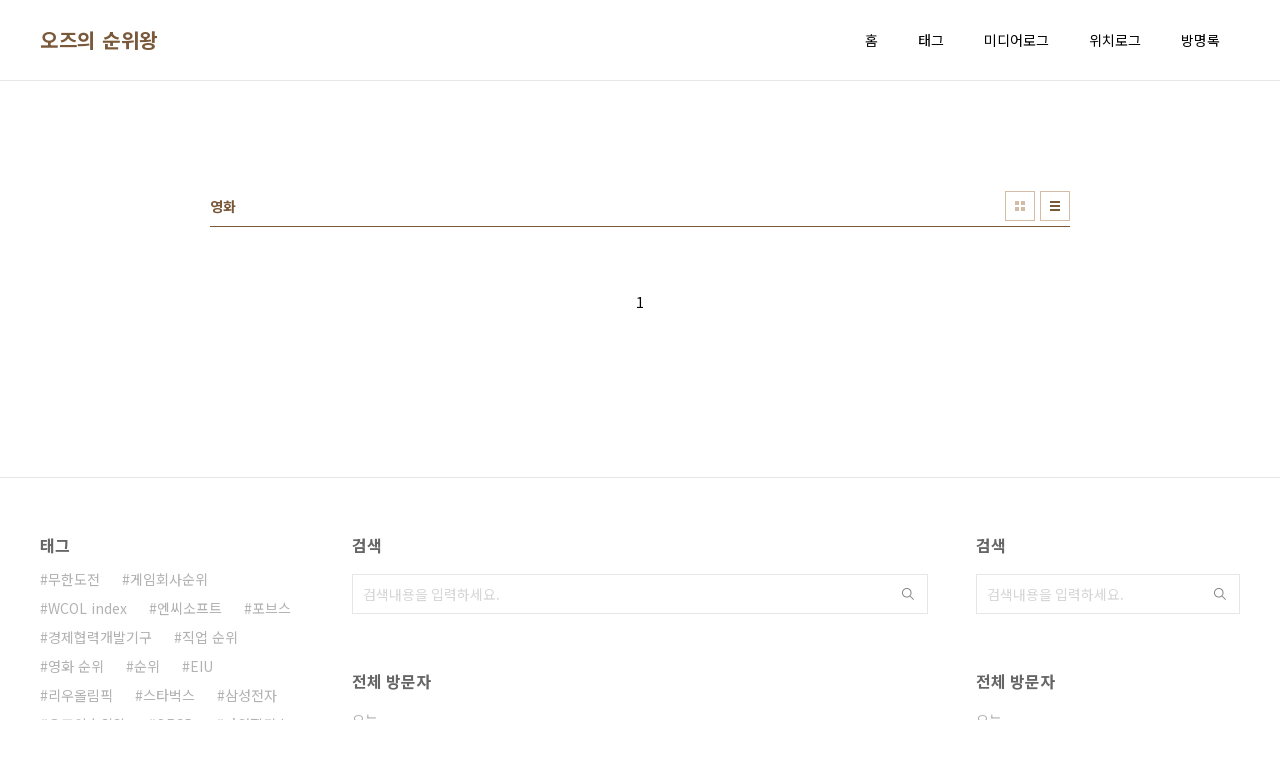

--- FILE ---
content_type: text/html;charset=UTF-8
request_url: https://ozrank.co.kr/tag/%EC%98%81%ED%99%94
body_size: 24318
content:
<!doctype html>
<html lang="ko">
                                                                                <head>
                <script type="text/javascript">if (!window.T) { window.T = {} }
window.T.config = {"TOP_SSL_URL":"https://www.tistory.com","PREVIEW":false,"ROLE":"guest","PREV_PAGE":"","NEXT_PAGE":"","BLOG":{"id":1837653,"name":"ozrank","title":"오즈의 순위왕","isDormancy":false,"nickName":"알토란A","status":"open","profileStatus":"normal"},"NEED_COMMENT_LOGIN":false,"COMMENT_LOGIN_CONFIRM_MESSAGE":"","LOGIN_URL":"https://www.tistory.com/auth/login/?redirectUrl=https://ozrank.co.kr/tag/%25EC%2598%2581%25ED%2599%2594","DEFAULT_URL":"https://ozrank.co.kr","USER":{"name":null,"homepage":null,"id":0,"profileImage":null},"SUBSCRIPTION":{"status":"none","isConnected":false,"isPending":false,"isWait":false,"isProcessing":false,"isNone":true},"IS_LOGIN":false,"HAS_BLOG":false,"IS_SUPPORT":false,"IS_SCRAPABLE":false,"TOP_URL":"http://www.tistory.com","JOIN_URL":"https://www.tistory.com/member/join","PHASE":"prod","ROLE_GROUP":"visitor"};
window.T.entryInfo = null;
window.appInfo = {"domain":"tistory.com","topUrl":"https://www.tistory.com","loginUrl":"https://www.tistory.com/auth/login","logoutUrl":"https://www.tistory.com/auth/logout"};
window.initData = {};

window.TistoryBlog = {
    basePath: "",
    url: "https://ozrank.co.kr",
    tistoryUrl: "https://ozrank.tistory.com",
    manageUrl: "https://ozrank.tistory.com/manage",
    token: "LFi1eitT7npvIIG3GdFHBY3YbbDR5w+p4bcDUpczorzo0Z3iM1QEv0K32D+hi3C9"
};
var servicePath = "";
var blogURL = "";</script>

                
                
                
                        <!-- BusinessLicenseInfo - START -->
        
            <link href="https://tistory1.daumcdn.net/tistory_admin/userblog/userblog-7e0ff364db2dca01461081915f9748e9916c532a/static/plugin/BusinessLicenseInfo/style.css" rel="stylesheet" type="text/css"/>

            <script>function switchFold(entryId) {
    var businessLayer = document.getElementById("businessInfoLayer_" + entryId);

    if (businessLayer) {
        if (businessLayer.className.indexOf("unfold_license") > 0) {
            businessLayer.className = "business_license_layer";
        } else {
            businessLayer.className = "business_license_layer unfold_license";
        }
    }
}
</script>

        
        <!-- BusinessLicenseInfo - END -->
        <!-- DaumShow - START -->
        <style type="text/css">#daumSearchBox {
    height: 21px;
    background-image: url(//i1.daumcdn.net/imgsrc.search/search_all/show/tistory/plugin/bg_search2_2.gif);
    margin: 5px auto;
    padding: 0;
}

#daumSearchBox input {
    background: none;
    margin: 0;
    padding: 0;
    border: 0;
}

#daumSearchBox #daumLogo {
    width: 34px;
    height: 21px;
    float: left;
    margin-right: 5px;
    background-image: url(//i1.daumcdn.net/img-media/tistory/img/bg_search1_2_2010ci.gif);
}

#daumSearchBox #show_q {
    background-color: transparent;
    border: none;
    font: 12px Gulim, Sans-serif;
    color: #555;
    margin-top: 4px;
    margin-right: 15px;
    float: left;
}

#daumSearchBox #show_btn {
    background-image: url(//i1.daumcdn.net/imgsrc.search/search_all/show/tistory/plugin/bt_search_2.gif);
    width: 37px;
    height: 21px;
    float: left;
    margin: 0;
    cursor: pointer;
    text-indent: -1000em;
}
</style>

        <!-- DaumShow - END -->

        <!-- MetaTag - START -->
        <meta name="naver-site-verification" content="e46272f355db7e9167b593c4d34d3ed31dd22072"/>
<meta name="google-site-verification" content="TIWpPQ3HUzQelBWn1hiGWQPbOMRR_Ue8T_BDl-6q1oc"/>
        <!-- MetaTag - END -->

<!-- PreventCopyContents - START -->
<meta content="no" http-equiv="imagetoolbar"/>

<!-- PreventCopyContents - END -->

<!-- System - START -->
<script src="//pagead2.googlesyndication.com/pagead/js/adsbygoogle.js" async="async" data-ad-host="ca-host-pub-9691043933427338" data-ad-client="ca-pub-6520695641120375"></script>
<!-- System - END -->

        <!-- TistoryProfileLayer - START -->
        <link href="https://tistory1.daumcdn.net/tistory_admin/userblog/userblog-7e0ff364db2dca01461081915f9748e9916c532a/static/plugin/TistoryProfileLayer/style.css" rel="stylesheet" type="text/css"/>
<script type="text/javascript" src="https://tistory1.daumcdn.net/tistory_admin/userblog/userblog-7e0ff364db2dca01461081915f9748e9916c532a/static/plugin/TistoryProfileLayer/script.js"></script>

        <!-- TistoryProfileLayer - END -->

                
                <meta http-equiv="X-UA-Compatible" content="IE=Edge">
<meta name="format-detection" content="telephone=no">
<script src="//t1.daumcdn.net/tistory_admin/lib/jquery/jquery-3.5.1.min.js" integrity="sha256-9/aliU8dGd2tb6OSsuzixeV4y/faTqgFtohetphbbj0=" crossorigin="anonymous"></script>
<script type="text/javascript" src="//t1.daumcdn.net/tiara/js/v1/tiara-1.2.0.min.js"></script><meta name="referrer" content="always"/>
<meta name="google-adsense-platform-account" content="ca-host-pub-9691043933427338"/>
<meta name="google-adsense-platform-domain" content="tistory.com"/>
<meta name="google-adsense-account" content="ca-pub-6520695641120375"/>
<meta name="description" content="국내외의 흥미롭고, 유익한 순위와 통계 자료를 소개하는 블로그입니다."/>

    <!-- BEGIN OPENGRAPH -->
    <meta property="og:type" content="website"/>
<meta property="og:url" content="https://ozrank.co.kr"/>
<meta property="og:site_name" content="오즈의 순위왕"/>
<meta property="og:title" content="'영화' 태그의 글 목록"/>
<meta property="og:description" content="국내외의 흥미롭고, 유익한 순위와 통계 자료를 소개하는 블로그입니다."/>
<meta property="og:image" content="https://img1.daumcdn.net/thumb/R800x0/?scode=mtistory2&fname=https%3A%2F%2Ft1.daumcdn.net%2Fcfile%2Ftistory%2F2529BB3556953B9E08"/>
<meta property="og:article:author" content="'알토란A'"/>
    <!-- END OPENGRAPH -->

    <!-- BEGIN TWITTERCARD -->
    <meta name="twitter:card" content="summary_large_image"/>
<meta name="twitter:site" content="@TISTORY"/>
<meta name="twitter:title" content="'영화' 태그의 글 목록"/>
<meta name="twitter:description" content="국내외의 흥미롭고, 유익한 순위와 통계 자료를 소개하는 블로그입니다."/>
<meta property="twitter:image" content="https://img1.daumcdn.net/thumb/R800x0/?scode=mtistory2&fname=https%3A%2F%2Ft1.daumcdn.net%2Fcfile%2Ftistory%2F2529BB3556953B9E08"/>
    <!-- END TWITTERCARD -->
<script type="module" src="https://tistory1.daumcdn.net/tistory_admin/userblog/userblog-7e0ff364db2dca01461081915f9748e9916c532a/static/pc/dist/index.js" defer=""></script>
<script type="text/javascript" src="https://tistory1.daumcdn.net/tistory_admin/userblog/userblog-7e0ff364db2dca01461081915f9748e9916c532a/static/pc/dist/index-legacy.js" defer="" nomodule="true"></script>
<script type="text/javascript" src="https://tistory1.daumcdn.net/tistory_admin/userblog/userblog-7e0ff364db2dca01461081915f9748e9916c532a/static/pc/dist/polyfills-legacy.js" defer="" nomodule="true"></script>
<link rel="icon" sizes="any" href="https://t1.daumcdn.net/tistory_admin/favicon/tistory_favicon_32x32.ico"/>
<link rel="icon" type="image/svg+xml" href="https://t1.daumcdn.net/tistory_admin/top_v2/bi-tistory-favicon.svg"/>
<link rel="apple-touch-icon" href="https://t1.daumcdn.net/tistory_admin/top_v2/tistory-apple-touch-favicon.png"/>
<link rel="stylesheet" type="text/css" href="https://t1.daumcdn.net/tistory_admin/www/style/font.css"/>
<link rel="stylesheet" type="text/css" href="https://tistory1.daumcdn.net/tistory_admin/userblog/userblog-7e0ff364db2dca01461081915f9748e9916c532a/static/style/content.css"/>
<link rel="stylesheet" type="text/css" href="https://tistory1.daumcdn.net/tistory_admin/userblog/userblog-7e0ff364db2dca01461081915f9748e9916c532a/static/pc/dist/index.css"/>
<link rel="stylesheet" type="text/css" href="https://tistory1.daumcdn.net/tistory_admin/userblog/userblog-7e0ff364db2dca01461081915f9748e9916c532a/static/style/uselessPMargin.css"/>
<script type="text/javascript">(function() {
    var tjQuery = jQuery.noConflict(true);
    window.tjQuery = tjQuery;
    window.orgjQuery = window.jQuery; window.jQuery = tjQuery;
    window.jQuery = window.orgjQuery; delete window.orgjQuery;
})()</script>
<script type="text/javascript" src="https://tistory1.daumcdn.net/tistory_admin/userblog/userblog-7e0ff364db2dca01461081915f9748e9916c532a/static/script/base.js"></script>
<script type="text/javascript" src="//developers.kakao.com/sdk/js/kakao.min.js"></script>

                
<script type="text/javascript">
var url1 = 'ozrank.tistory.com';
var url2 = 'ozrank.co.kr';
var online = document.URL;
if(online.match(url1)) document.location.href = online.replace(url1, url2);
</script>
<meta charset="UTF-8">
<meta name="viewport" content="user-scalable=no, initial-scale=1.0, maximum-scale=1.0, minimum-scale=1.0, width=device-width">
<title>'영화' 태그의 글 목록</title>
<link rel="stylesheet" href="https://tistory1.daumcdn.net/tistory/1837653/skin/style.css?_version_=1662297914">
<script src="//t1.daumcdn.net/tistory_admin/lib/jquery/jquery-1.12.4.min.js"></script>

                
                
                <style type="text/css">.another_category {
    border: 1px solid #E5E5E5;
    padding: 10px 10px 5px;
    margin: 10px 0;
    clear: both;
}

.another_category h4 {
    font-size: 12px !important;
    margin: 0 !important;
    border-bottom: 1px solid #E5E5E5 !important;
    padding: 2px 0 6px !important;
}

.another_category h4 a {
    font-weight: bold !important;
}

.another_category table {
    table-layout: fixed;
    border-collapse: collapse;
    width: 100% !important;
    margin-top: 10px !important;
}

* html .another_category table {
    width: auto !important;
}

*:first-child + html .another_category table {
    width: auto !important;
}

.another_category th, .another_category td {
    padding: 0 0 4px !important;
}

.another_category th {
    text-align: left;
    font-size: 12px !important;
    font-weight: normal;
    word-break: break-all;
    overflow: hidden;
    line-height: 1.5;
}

.another_category td {
    text-align: right;
    width: 80px;
    font-size: 11px;
}

.another_category th a {
    font-weight: normal;
    text-decoration: none;
    border: none !important;
}

.another_category th a.current {
    font-weight: bold;
    text-decoration: none !important;
    border-bottom: 1px solid !important;
}

.another_category th span {
    font-weight: normal;
    text-decoration: none;
    font: 10px Tahoma, Sans-serif;
    border: none !important;
}

.another_category_color_gray, .another_category_color_gray h4 {
    border-color: #E5E5E5 !important;
}

.another_category_color_gray * {
    color: #909090 !important;
}

.another_category_color_gray th a.current {
    border-color: #909090 !important;
}

.another_category_color_gray h4, .another_category_color_gray h4 a {
    color: #737373 !important;
}

.another_category_color_red, .another_category_color_red h4 {
    border-color: #F6D4D3 !important;
}

.another_category_color_red * {
    color: #E86869 !important;
}

.another_category_color_red th a.current {
    border-color: #E86869 !important;
}

.another_category_color_red h4, .another_category_color_red h4 a {
    color: #ED0908 !important;
}

.another_category_color_green, .another_category_color_green h4 {
    border-color: #CCE7C8 !important;
}

.another_category_color_green * {
    color: #64C05B !important;
}

.another_category_color_green th a.current {
    border-color: #64C05B !important;
}

.another_category_color_green h4, .another_category_color_green h4 a {
    color: #3EA731 !important;
}

.another_category_color_blue, .another_category_color_blue h4 {
    border-color: #C8DAF2 !important;
}

.another_category_color_blue * {
    color: #477FD6 !important;
}

.another_category_color_blue th a.current {
    border-color: #477FD6 !important;
}

.another_category_color_blue h4, .another_category_color_blue h4 a {
    color: #1960CA !important;
}

.another_category_color_violet, .another_category_color_violet h4 {
    border-color: #E1CEEC !important;
}

.another_category_color_violet * {
    color: #9D64C5 !important;
}

.another_category_color_violet th a.current {
    border-color: #9D64C5 !important;
}

.another_category_color_violet h4, .another_category_color_violet h4 a {
    color: #7E2CB5 !important;
}
</style>

                
                <link rel="stylesheet" type="text/css" href="https://tistory1.daumcdn.net/tistory_admin/userblog/userblog-7e0ff364db2dca01461081915f9748e9916c532a/static/style/revenue.css"/>
<link rel="canonical" href="https://ozrank.co.kr"/>

<!-- BEGIN STRUCTURED_DATA -->
<script type="application/ld+json">
    {"@context":"http://schema.org","@type":"WebSite","url":"/","potentialAction":{"@type":"SearchAction","target":"/search/{search_term_string}","query-input":"required name=search_term_string"}}
</script>
<!-- END STRUCTURED_DATA -->
<link rel="stylesheet" type="text/css" href="https://tistory1.daumcdn.net/tistory_admin/userblog/userblog-7e0ff364db2dca01461081915f9748e9916c532a/static/style/dialog.css"/>
<link rel="stylesheet" type="text/css" href="//t1.daumcdn.net/tistory_admin/www/style/top/font.css"/>
<link rel="stylesheet" type="text/css" href="https://tistory1.daumcdn.net/tistory_admin/userblog/userblog-7e0ff364db2dca01461081915f9748e9916c532a/static/style/postBtn.css"/>
<link rel="stylesheet" type="text/css" href="https://tistory1.daumcdn.net/tistory_admin/userblog/userblog-7e0ff364db2dca01461081915f9748e9916c532a/static/style/tistory.css"/>
<script type="text/javascript" src="https://tistory1.daumcdn.net/tistory_admin/userblog/userblog-7e0ff364db2dca01461081915f9748e9916c532a/static/script/common.js"></script>

                
                </head>
                                                <body id="tt-body-tag" class="layout-wide color-bright post-type-text paging-view-more">
                
                
                

<div id="acc-nav">
	<a href="#content">본문 바로가기</a>
</div>
<div id="wrap">
	<header id="header">
		<div class="inner">
			<h1>
				<a href="https://ozrank.co.kr/">
					
					
						오즈의 순위왕
					
				</a>
			</h1>
			<button type="button" class="mobile-menu"><span>메뉴</span></button>
			<nav id="gnb">
				<ul>
  <li class="t_menu_home first"><a href="/" target="">홈</a></li>
  <li class="t_menu_tag"><a href="/tag" target="">태그</a></li>
  <li class="t_menu_medialog"><a href="/media" target="">미디어로그</a></li>
  <li class="t_menu_location"><a href="/location" target="">위치로그</a></li>
  <li class="t_menu_guestbook last"><a href="/guestbook" target="">방명록</a></li>
</ul>
			</nav>
		</div>
	</header>
	<hr>
	<section class="container">
		<div class="revenue_unit_wrap position_list">
  <div class="revenue_unit_item adsense responsive">
    <div class="revenue_unit_info">반응형</div>
    <script src="//pagead2.googlesyndication.com/pagead/js/adsbygoogle.js" async="async"></script>
    <ins class="adsbygoogle" style="display: block;" data-ad-host="ca-host-pub-9691043933427338" data-ad-client="ca-pub-6520695641120375" data-ad-format="auto"></ins>
    <script>(adsbygoogle = window.adsbygoogle || []).push({});</script>
  </div>
</div>
		<article id="content">

			

			

			

			
				<div class="post-header">
					<h2>영화</h2>
					<div class="list-type">
						<button type="button" class="thum">썸네일형</button>
						<button type="button" class="list">리스트형</button>
					</div>
				</div>
			

			<div class="inner">
				

				            
			</div>

			

			

			
				<div class="pagination">
					<a  class="prev no-more-prev">이전</a>
					
						<a href="/tag/%EC%98%81%ED%99%94?page=1"><span class="selected">1</span></a>
					
					<a  class="next no-more-next">다음</a>
				</div>
			

		</article>
		<aside id="aside">
			<div class="inner">
				<div class="sidebar-1">
					
								<!-- 태그 -->
								<div class="tags">
									<h2>태그</h2>
									<div class="items">
										
											<a href="/tag/%EB%AC%B4%ED%95%9C%EB%8F%84%EC%A0%84">무한도전</a>
										
											<a href="/tag/%EA%B2%8C%EC%9E%84%ED%9A%8C%EC%82%AC%EC%88%9C%EC%9C%84">게임회사순위</a>
										
											<a href="/tag/WCOL%20index">WCOL index</a>
										
											<a href="/tag/%EC%97%94%EC%94%A8%EC%86%8C%ED%94%84%ED%8A%B8">엔씨소프트</a>
										
											<a href="/tag/%ED%8F%AC%EB%B8%8C%EC%8A%A4">포브스</a>
										
											<a href="/tag/%EA%B2%BD%EC%A0%9C%ED%98%91%EB%A0%A5%EA%B0%9C%EB%B0%9C%EA%B8%B0%EA%B5%AC">경제협력개발기구</a>
										
											<a href="/tag/%EC%A7%81%EC%97%85%20%EC%88%9C%EC%9C%84">직업 순위</a>
										
											<a href="/tag/%EC%98%81%ED%99%94%20%EC%88%9C%EC%9C%84">영화 순위</a>
										
											<a href="/tag/%EC%88%9C%EC%9C%84">순위</a>
										
											<a href="/tag/EIU">EIU</a>
										
											<a href="/tag/%EB%A6%AC%EC%9A%B0%EC%98%AC%EB%A6%BC%ED%94%BD">리우올림픽</a>
										
											<a href="/tag/%EC%8A%A4%ED%83%80%EB%B2%85%EC%8A%A4">스타벅스</a>
										
											<a href="/tag/%EC%82%BC%EC%84%B1%EC%A0%84%EC%9E%90">삼성전자</a>
										
											<a href="/tag/%EC%98%A4%EC%A6%88%EC%9D%98%EC%88%9C%EC%9C%84%EC%99%95">오즈의순위왕</a>
										
											<a href="/tag/OECD">OECD</a>
										
											<a href="/tag/%ED%83%80%EC%9B%8C%ED%8C%B0%EB%A6%AC%EC%8A%A4">타워팰리스</a>
										
											<a href="/tag/%EC%9D%B8%EB%AC%BC%20%EC%88%9C%EC%9C%84">인물 순위</a>
										
											<a href="/tag/%EB%89%B4%EC%9A%95">뉴욕</a>
										
											<a href="/tag/%EC%84%B8%EA%B3%84%EB%AC%BC%EA%B0%80%EC%A7%80%EC%88%98">세계물가지수</a>
										
											<a href="/tag/SK%ED%95%98%EC%9D%B4%EB%8B%89%EC%8A%A4">SK하이닉스</a>
										
									</div>
									<a href="/tag" class="more">더보기</a>
								</div>
							
				</div>

				<div class="sidebar-2">
						
							<!-- 검색 -->
							<div class="search">
								<h2>검색</h2>
								
									<fieldset>
										<input type="text" name="search" value="" placeholder="검색내용을 입력하세요." onkeypress="if (event.keyCode == 13 ) { try {
    window.location.href = '/search' + '/' + looseURIEncode(document.getElementsByName('search')[0].value);
    document.getElementsByName('search')[0].value = '';
    return false;
} catch (e) {} }">
										<button type="button" onclick="try {
    window.location.href = '/search' + '/' + looseURIEncode(document.getElementsByName('search')[0].value);
    document.getElementsByName('search')[0].value = '';
    return false;
} catch (e) {}">검색</button>
									</fieldset>
								
							</div>
						
							<!-- 전체 방문자 -->
							<div class="count">
								<h2>전체 방문자</h2>
								<p class="total"></p>
								<ul>
									<li><strong>오늘</strong></li>
									<li><strong>어제</strong></li>
								</ul>
							</div>
						
				</div>

				<div class="sidebar-3">
					
							<!-- 검색 -->
							<div class="search">
								<h2>검색</h2>
								
									<fieldset>
										<input type="text" name="search" value="" placeholder="검색내용을 입력하세요." onkeypress="if (event.keyCode == 13 ) { try {
    window.location.href = '/search' + '/' + looseURIEncode(document.getElementsByName('search')[0].value);
    document.getElementsByName('search')[0].value = '';
    return false;
} catch (e) {} }">
										<button type="button" onclick="try {
    window.location.href = '/search' + '/' + looseURIEncode(document.getElementsByName('search')[0].value);
    document.getElementsByName('search')[0].value = '';
    return false;
} catch (e) {}">검색</button>
									</fieldset>
								
							</div>
						
							<!-- 전체 방문자 -->
							<div class="count">
								<h2>전체 방문자</h2>
								<p class="total"></p>
								<ul>
									<li><strong>오늘</strong></li>
									<li><strong>어제</strong></li>
								</ul>
							</div>
						
				</div>
			</div>
		</aside>
	</section>
	<hr>
	
	<footer id="footer">
		<p class="copyright">DESIGN BY <a href="#">TISTORY</a> <a href="https://ozrank.tistory.com/manage" class="admin">관리자</a></p>
	</footer>
</div>
<script src="https://tistory1.daumcdn.net/tistory/1837653/skin/images/script.js?_version_=1662297914"></script>

<div class="#menubar menu_toolbar ">
  <h2 class="screen_out">티스토리툴바</h2>
</div>
<div class="#menubar menu_toolbar "></div>
<div class="layer_tooltip">
  <div class="inner_layer_tooltip">
    <p class="desc_g"></p>
  </div>
</div>
<div id="editEntry" style="position:absolute;width:1px;height:1px;left:-100px;top:-100px"></div>


                        <!-- CallBack - START -->
        <script>                    (function () { 
                        var blogTitle = '오즈의 순위왕';
                        
                        (function () {
    function isShortContents () {
        return window.getSelection().toString().length < 30;
    }
    function isCommentLink (elementID) {
        return elementID === 'commentLinkClipboardInput'
    }

    function copyWithSource (event) {
        if (isShortContents() || isCommentLink(event.target.id)) {
            return;
        }
        var range = window.getSelection().getRangeAt(0);
        var contents = range.cloneContents();
        var temp = document.createElement('div');

        temp.appendChild(contents);

        var url = document.location.href;
        var decodedUrl = decodeURI(url);
        var postfix = ' [' + blogTitle + ':티스토리]';

        event.clipboardData.setData('text/plain', temp.innerText + '\n출처: ' + decodedUrl + postfix);
        event.clipboardData.setData('text/html', '<pre data-ke-type="codeblock">' + temp.innerHTML + '</pre>' + '출처: <a href="' + url + '">' + decodedUrl + '</a>' + postfix);
        event.preventDefault();
    }

    document.addEventListener('copy', copyWithSource);
})()

                    })()</script>

        <!-- CallBack - END -->

<!-- DragSearchHandler - START -->
<script src="//search1.daumcdn.net/search/statics/common/js/g/search_dragselection.min.js"></script>

<!-- DragSearchHandler - END -->

        <!-- PreventCopyContents - START -->
        <script type="text/javascript">document.oncontextmenu = new Function ('return false');
document.ondragstart = new Function ('return false');
document.onselectstart = new Function ('return false');
document.body.style.MozUserSelect = 'none';</script>
<script type="text/javascript" src="https://tistory1.daumcdn.net/tistory_admin/userblog/userblog-7e0ff364db2dca01461081915f9748e9916c532a/static/plugin/PreventCopyContents/script.js"></script>

        <!-- PreventCopyContents - END -->

                
                <div style="margin:0; padding:0; border:none; background:none; float:none; clear:none; z-index:0"></div>
<script type="text/javascript" src="https://tistory1.daumcdn.net/tistory_admin/userblog/userblog-7e0ff364db2dca01461081915f9748e9916c532a/static/script/common.js"></script>
<script type="text/javascript">window.roosevelt_params_queue = window.roosevelt_params_queue || [{channel_id: 'dk', channel_label: '{tistory}'}]</script>
<script type="text/javascript" src="//t1.daumcdn.net/midas/rt/dk_bt/roosevelt_dk_bt.js" async="async"></script>

                
                <script>window.tiara = {"svcDomain":"user.tistory.com","section":"블로그","trackPage":"태그목록_보기","page":"태그","key":"1837653","customProps":{"userId":"0","blogId":"1837653","entryId":"null","role":"guest","trackPage":"태그목록_보기","filterTarget":false},"entry":null,"kakaoAppKey":"3e6ddd834b023f24221217e370daed18","appUserId":"null","thirdProvideAgree":null}</script>
<script type="module" src="https://t1.daumcdn.net/tistory_admin/frontend/tiara/v1.0.6/index.js"></script>
<script src="https://t1.daumcdn.net/tistory_admin/frontend/tiara/v1.0.6/polyfills-legacy.js" nomodule="true" defer="true"></script>
<script src="https://t1.daumcdn.net/tistory_admin/frontend/tiara/v1.0.6/index-legacy.js" nomodule="true" defer="true"></script>

                </body>
</html>


--- FILE ---
content_type: text/html; charset=utf-8
request_url: https://www.google.com/recaptcha/api2/aframe
body_size: 266
content:
<!DOCTYPE HTML><html><head><meta http-equiv="content-type" content="text/html; charset=UTF-8"></head><body><script nonce="HjaAyrrG2yn0MQ1p41jeVg">/** Anti-fraud and anti-abuse applications only. See google.com/recaptcha */ try{var clients={'sodar':'https://pagead2.googlesyndication.com/pagead/sodar?'};window.addEventListener("message",function(a){try{if(a.source===window.parent){var b=JSON.parse(a.data);var c=clients[b['id']];if(c){var d=document.createElement('img');d.src=c+b['params']+'&rc='+(localStorage.getItem("rc::a")?sessionStorage.getItem("rc::b"):"");window.document.body.appendChild(d);sessionStorage.setItem("rc::e",parseInt(sessionStorage.getItem("rc::e")||0)+1);localStorage.setItem("rc::h",'1768505363136');}}}catch(b){}});window.parent.postMessage("_grecaptcha_ready", "*");}catch(b){}</script></body></html>